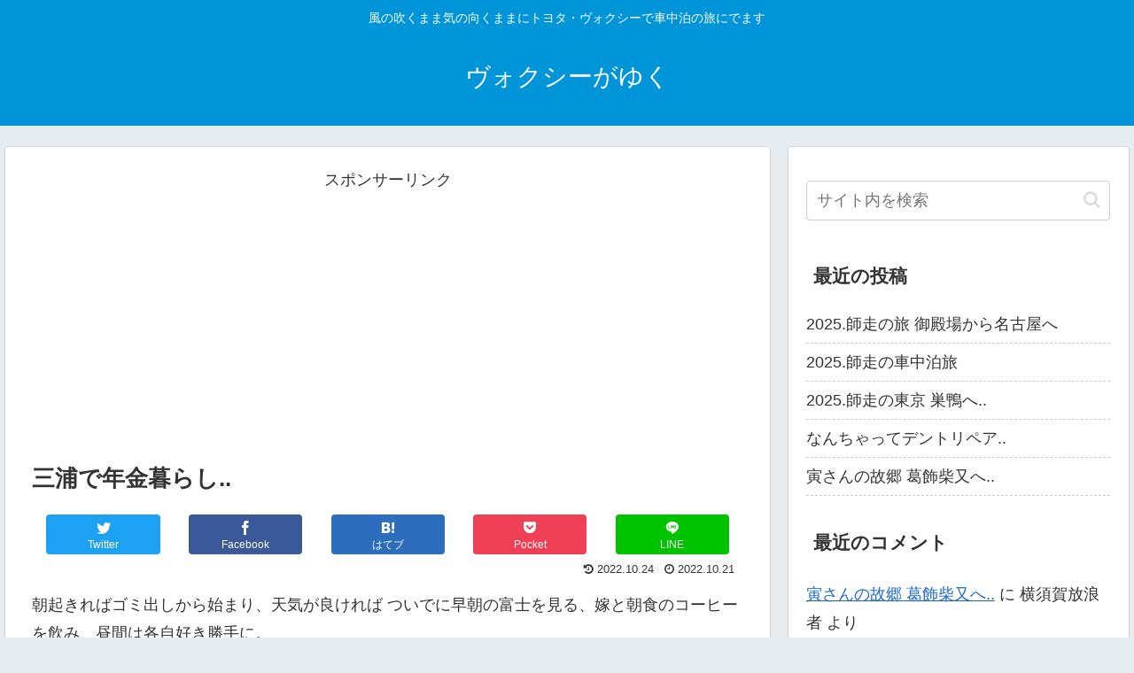

--- FILE ---
content_type: text/html; charset=utf-8
request_url: https://www.google.com/recaptcha/api2/aframe
body_size: 267
content:
<!DOCTYPE HTML><html><head><meta http-equiv="content-type" content="text/html; charset=UTF-8"></head><body><script nonce="8q341Vb-JCAX1j35Mvoa0A">/** Anti-fraud and anti-abuse applications only. See google.com/recaptcha */ try{var clients={'sodar':'https://pagead2.googlesyndication.com/pagead/sodar?'};window.addEventListener("message",function(a){try{if(a.source===window.parent){var b=JSON.parse(a.data);var c=clients[b['id']];if(c){var d=document.createElement('img');d.src=c+b['params']+'&rc='+(localStorage.getItem("rc::a")?sessionStorage.getItem("rc::b"):"");window.document.body.appendChild(d);sessionStorage.setItem("rc::e",parseInt(sessionStorage.getItem("rc::e")||0)+1);localStorage.setItem("rc::h",'1768666323069');}}}catch(b){}});window.parent.postMessage("_grecaptcha_ready", "*");}catch(b){}</script></body></html>